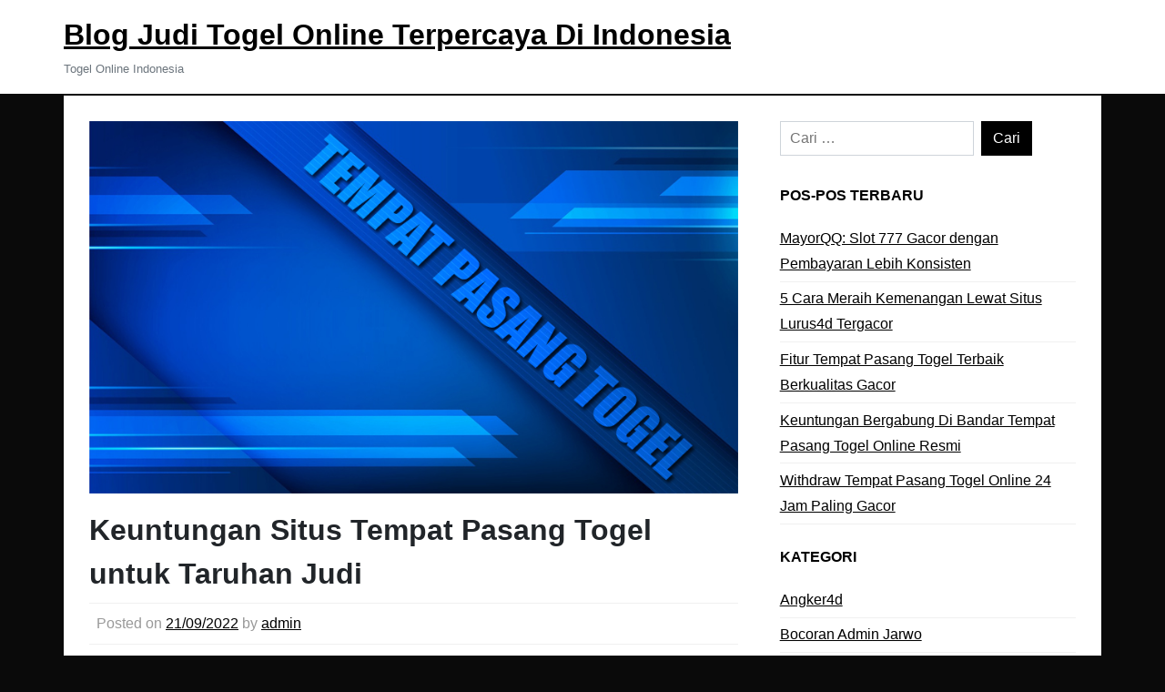

--- FILE ---
content_type: text/html; charset=UTF-8
request_url: https://tokoblog.net/keuntungan-situs-tempat-pasang-togel-untuk-taruhan-judi/
body_size: 12059
content:
<!DOCTYPE html>
<html lang="id">
<head>
	<meta charset="UTF-8">
	<meta name="viewport" content="width=device-width, initial-scale=1">
	<link rel="profile" href="https://gmpg.org/xfn/11">
	<meta name='robots' content='index, follow, max-image-preview:large, max-snippet:-1, max-video-preview:-1' />
	<style>img:is([sizes="auto" i], [sizes^="auto," i]) { contain-intrinsic-size: 3000px 1500px }</style>
	
	<!-- This site is optimized with the Yoast SEO plugin v26.3 - https://yoast.com/wordpress/plugins/seo/ -->
	<title>Keuntungan Situs Tempat Pasang Togel untuk Taruhan Judi</title>
	<meta name="description" content="Dalam situs tempat pasang togel online, Anda akan menemukan banyak sekali informasi terupdate yang bisa menunjang permainan" />
	<link rel="canonical" href="https://tokoblog.net/keuntungan-situs-tempat-pasang-togel-untuk-taruhan-judi/" />
	<meta property="og:locale" content="id_ID" />
	<meta property="og:type" content="article" />
	<meta property="og:title" content="Keuntungan Situs Tempat Pasang Togel untuk Taruhan Judi" />
	<meta property="og:description" content="Dalam situs tempat pasang togel online, Anda akan menemukan banyak sekali informasi terupdate yang bisa menunjang permainan" />
	<meta property="og:url" content="https://tokoblog.net/keuntungan-situs-tempat-pasang-togel-untuk-taruhan-judi/" />
	<meta property="og:site_name" content="Blog Judi Togel Online Terpercaya Di Indonesia" />
	<meta property="article:published_time" content="2022-09-21T06:56:40+00:00" />
	<meta property="article:modified_time" content="2022-09-21T06:56:41+00:00" />
	<meta property="og:image" content="https://tokoblog.net/wp-content/uploads/2022/09/tempat-pasang-togel-26.jpg" />
	<meta property="og:image:width" content="845" />
	<meta property="og:image:height" content="485" />
	<meta property="og:image:type" content="image/jpeg" />
	<meta name="author" content="admin" />
	<meta name="twitter:card" content="summary_large_image" />
	<meta name="twitter:label1" content="Ditulis oleh" />
	<meta name="twitter:data1" content="admin" />
	<meta name="twitter:label2" content="Estimasi waktu membaca" />
	<meta name="twitter:data2" content="3 menit" />
	<script type="application/ld+json" class="yoast-schema-graph">{"@context":"https://schema.org","@graph":[{"@type":"Article","@id":"https://tokoblog.net/keuntungan-situs-tempat-pasang-togel-untuk-taruhan-judi/#article","isPartOf":{"@id":"https://tokoblog.net/keuntungan-situs-tempat-pasang-togel-untuk-taruhan-judi/"},"author":{"name":"admin","@id":"https://tokoblog.net/#/schema/person/f0353d682935ee90c5c648900f9ba261"},"headline":"Keuntungan Situs Tempat Pasang Togel untuk Taruhan Judi","datePublished":"2022-09-21T06:56:40+00:00","dateModified":"2022-09-21T06:56:41+00:00","mainEntityOfPage":{"@id":"https://tokoblog.net/keuntungan-situs-tempat-pasang-togel-untuk-taruhan-judi/"},"wordCount":520,"publisher":{"@id":"https://tokoblog.net/#/schema/person/f0353d682935ee90c5c648900f9ba261"},"image":{"@id":"https://tokoblog.net/keuntungan-situs-tempat-pasang-togel-untuk-taruhan-judi/#primaryimage"},"thumbnailUrl":"https://tokoblog.net/wp-content/uploads/2022/09/tempat-pasang-togel-26.jpg","keywords":["bandar judi online","bandar togel online","indohasilkeluaran","judi","judi online","kiostoto","pasang togel","pasang togel online","tempat pasang togel","tempat pasang togel online","togel","togel online","togel terbaik","tokoblog"],"articleSection":["Judi Online","Togel Online"],"inLanguage":"id"},{"@type":"WebPage","@id":"https://tokoblog.net/keuntungan-situs-tempat-pasang-togel-untuk-taruhan-judi/","url":"https://tokoblog.net/keuntungan-situs-tempat-pasang-togel-untuk-taruhan-judi/","name":"Keuntungan Situs Tempat Pasang Togel untuk Taruhan Judi","isPartOf":{"@id":"https://tokoblog.net/#website"},"primaryImageOfPage":{"@id":"https://tokoblog.net/keuntungan-situs-tempat-pasang-togel-untuk-taruhan-judi/#primaryimage"},"image":{"@id":"https://tokoblog.net/keuntungan-situs-tempat-pasang-togel-untuk-taruhan-judi/#primaryimage"},"thumbnailUrl":"https://tokoblog.net/wp-content/uploads/2022/09/tempat-pasang-togel-26.jpg","datePublished":"2022-09-21T06:56:40+00:00","dateModified":"2022-09-21T06:56:41+00:00","description":"Dalam situs tempat pasang togel online, Anda akan menemukan banyak sekali informasi terupdate yang bisa menunjang permainan","breadcrumb":{"@id":"https://tokoblog.net/keuntungan-situs-tempat-pasang-togel-untuk-taruhan-judi/#breadcrumb"},"inLanguage":"id","potentialAction":[{"@type":"ReadAction","target":["https://tokoblog.net/keuntungan-situs-tempat-pasang-togel-untuk-taruhan-judi/"]}]},{"@type":"ImageObject","inLanguage":"id","@id":"https://tokoblog.net/keuntungan-situs-tempat-pasang-togel-untuk-taruhan-judi/#primaryimage","url":"https://tokoblog.net/wp-content/uploads/2022/09/tempat-pasang-togel-26.jpg","contentUrl":"https://tokoblog.net/wp-content/uploads/2022/09/tempat-pasang-togel-26.jpg","width":845,"height":485,"caption":"tempat pasang togel"},{"@type":"BreadcrumbList","@id":"https://tokoblog.net/keuntungan-situs-tempat-pasang-togel-untuk-taruhan-judi/#breadcrumb","itemListElement":[{"@type":"ListItem","position":1,"name":"Home","item":"https://tokoblog.net/"},{"@type":"ListItem","position":2,"name":"Keuntungan Situs Tempat Pasang Togel untuk Taruhan Judi"}]},{"@type":"WebSite","@id":"https://tokoblog.net/#website","url":"https://tokoblog.net/","name":"Blog Judi Togel Online Terpercaya Di Indonesia","description":"Togel Online Indonesia","publisher":{"@id":"https://tokoblog.net/#/schema/person/f0353d682935ee90c5c648900f9ba261"},"potentialAction":[{"@type":"SearchAction","target":{"@type":"EntryPoint","urlTemplate":"https://tokoblog.net/?s={search_term_string}"},"query-input":{"@type":"PropertyValueSpecification","valueRequired":true,"valueName":"search_term_string"}}],"inLanguage":"id"},{"@type":["Person","Organization"],"@id":"https://tokoblog.net/#/schema/person/f0353d682935ee90c5c648900f9ba261","name":"admin","image":{"@type":"ImageObject","inLanguage":"id","@id":"https://tokoblog.net/#/schema/person/image/","url":"https://secure.gravatar.com/avatar/15a5b2ba6d50a74056b86b9cd16bd31ccc66f2b426b3a618e0ae2b9861415fa5?s=96&d=mm&r=g","contentUrl":"https://secure.gravatar.com/avatar/15a5b2ba6d50a74056b86b9cd16bd31ccc66f2b426b3a618e0ae2b9861415fa5?s=96&d=mm&r=g","caption":"admin"},"logo":{"@id":"https://tokoblog.net/#/schema/person/image/"},"sameAs":["https://tokoblog.net"],"url":"https://tokoblog.net/author/admin/"}]}</script>
	<!-- / Yoast SEO plugin. -->


<link rel="alternate" type="application/rss+xml" title="Blog Judi Togel Online Terpercaya Di Indonesia &raquo; Feed" href="https://tokoblog.net/feed/" />
<link rel="alternate" type="application/rss+xml" title="Blog Judi Togel Online Terpercaya Di Indonesia &raquo; Umpan Komentar" href="https://tokoblog.net/comments/feed/" />
<link rel="alternate" type="application/rss+xml" title="Blog Judi Togel Online Terpercaya Di Indonesia &raquo; Keuntungan Situs Tempat Pasang Togel untuk Taruhan Judi Umpan Komentar" href="https://tokoblog.net/keuntungan-situs-tempat-pasang-togel-untuk-taruhan-judi/feed/" />
<script>
window._wpemojiSettings = {"baseUrl":"https:\/\/s.w.org\/images\/core\/emoji\/16.0.1\/72x72\/","ext":".png","svgUrl":"https:\/\/s.w.org\/images\/core\/emoji\/16.0.1\/svg\/","svgExt":".svg","source":{"concatemoji":"https:\/\/tokoblog.net\/wp-includes\/js\/wp-emoji-release.min.js?ver=6.8.3"}};
/*! This file is auto-generated */
!function(s,n){var o,i,e;function c(e){try{var t={supportTests:e,timestamp:(new Date).valueOf()};sessionStorage.setItem(o,JSON.stringify(t))}catch(e){}}function p(e,t,n){e.clearRect(0,0,e.canvas.width,e.canvas.height),e.fillText(t,0,0);var t=new Uint32Array(e.getImageData(0,0,e.canvas.width,e.canvas.height).data),a=(e.clearRect(0,0,e.canvas.width,e.canvas.height),e.fillText(n,0,0),new Uint32Array(e.getImageData(0,0,e.canvas.width,e.canvas.height).data));return t.every(function(e,t){return e===a[t]})}function u(e,t){e.clearRect(0,0,e.canvas.width,e.canvas.height),e.fillText(t,0,0);for(var n=e.getImageData(16,16,1,1),a=0;a<n.data.length;a++)if(0!==n.data[a])return!1;return!0}function f(e,t,n,a){switch(t){case"flag":return n(e,"\ud83c\udff3\ufe0f\u200d\u26a7\ufe0f","\ud83c\udff3\ufe0f\u200b\u26a7\ufe0f")?!1:!n(e,"\ud83c\udde8\ud83c\uddf6","\ud83c\udde8\u200b\ud83c\uddf6")&&!n(e,"\ud83c\udff4\udb40\udc67\udb40\udc62\udb40\udc65\udb40\udc6e\udb40\udc67\udb40\udc7f","\ud83c\udff4\u200b\udb40\udc67\u200b\udb40\udc62\u200b\udb40\udc65\u200b\udb40\udc6e\u200b\udb40\udc67\u200b\udb40\udc7f");case"emoji":return!a(e,"\ud83e\udedf")}return!1}function g(e,t,n,a){var r="undefined"!=typeof WorkerGlobalScope&&self instanceof WorkerGlobalScope?new OffscreenCanvas(300,150):s.createElement("canvas"),o=r.getContext("2d",{willReadFrequently:!0}),i=(o.textBaseline="top",o.font="600 32px Arial",{});return e.forEach(function(e){i[e]=t(o,e,n,a)}),i}function t(e){var t=s.createElement("script");t.src=e,t.defer=!0,s.head.appendChild(t)}"undefined"!=typeof Promise&&(o="wpEmojiSettingsSupports",i=["flag","emoji"],n.supports={everything:!0,everythingExceptFlag:!0},e=new Promise(function(e){s.addEventListener("DOMContentLoaded",e,{once:!0})}),new Promise(function(t){var n=function(){try{var e=JSON.parse(sessionStorage.getItem(o));if("object"==typeof e&&"number"==typeof e.timestamp&&(new Date).valueOf()<e.timestamp+604800&&"object"==typeof e.supportTests)return e.supportTests}catch(e){}return null}();if(!n){if("undefined"!=typeof Worker&&"undefined"!=typeof OffscreenCanvas&&"undefined"!=typeof URL&&URL.createObjectURL&&"undefined"!=typeof Blob)try{var e="postMessage("+g.toString()+"("+[JSON.stringify(i),f.toString(),p.toString(),u.toString()].join(",")+"));",a=new Blob([e],{type:"text/javascript"}),r=new Worker(URL.createObjectURL(a),{name:"wpTestEmojiSupports"});return void(r.onmessage=function(e){c(n=e.data),r.terminate(),t(n)})}catch(e){}c(n=g(i,f,p,u))}t(n)}).then(function(e){for(var t in e)n.supports[t]=e[t],n.supports.everything=n.supports.everything&&n.supports[t],"flag"!==t&&(n.supports.everythingExceptFlag=n.supports.everythingExceptFlag&&n.supports[t]);n.supports.everythingExceptFlag=n.supports.everythingExceptFlag&&!n.supports.flag,n.DOMReady=!1,n.readyCallback=function(){n.DOMReady=!0}}).then(function(){return e}).then(function(){var e;n.supports.everything||(n.readyCallback(),(e=n.source||{}).concatemoji?t(e.concatemoji):e.wpemoji&&e.twemoji&&(t(e.twemoji),t(e.wpemoji)))}))}((window,document),window._wpemojiSettings);
</script>
<style id='wp-emoji-styles-inline-css'>

	img.wp-smiley, img.emoji {
		display: inline !important;
		border: none !important;
		box-shadow: none !important;
		height: 1em !important;
		width: 1em !important;
		margin: 0 0.07em !important;
		vertical-align: -0.1em !important;
		background: none !important;
		padding: 0 !important;
	}
</style>
<link rel='stylesheet' id='wp-block-library-css' href='https://tokoblog.net/wp-includes/css/dist/block-library/style.min.css?ver=6.8.3' media='all' />
<style id='classic-theme-styles-inline-css'>
/*! This file is auto-generated */
.wp-block-button__link{color:#fff;background-color:#32373c;border-radius:9999px;box-shadow:none;text-decoration:none;padding:calc(.667em + 2px) calc(1.333em + 2px);font-size:1.125em}.wp-block-file__button{background:#32373c;color:#fff;text-decoration:none}
</style>
<style id='global-styles-inline-css'>
:root{--wp--preset--aspect-ratio--square: 1;--wp--preset--aspect-ratio--4-3: 4/3;--wp--preset--aspect-ratio--3-4: 3/4;--wp--preset--aspect-ratio--3-2: 3/2;--wp--preset--aspect-ratio--2-3: 2/3;--wp--preset--aspect-ratio--16-9: 16/9;--wp--preset--aspect-ratio--9-16: 9/16;--wp--preset--color--black: #000000;--wp--preset--color--cyan-bluish-gray: #abb8c3;--wp--preset--color--white: #ffffff;--wp--preset--color--pale-pink: #f78da7;--wp--preset--color--vivid-red: #cf2e2e;--wp--preset--color--luminous-vivid-orange: #ff6900;--wp--preset--color--luminous-vivid-amber: #fcb900;--wp--preset--color--light-green-cyan: #7bdcb5;--wp--preset--color--vivid-green-cyan: #00d084;--wp--preset--color--pale-cyan-blue: #8ed1fc;--wp--preset--color--vivid-cyan-blue: #0693e3;--wp--preset--color--vivid-purple: #9b51e0;--wp--preset--gradient--vivid-cyan-blue-to-vivid-purple: linear-gradient(135deg,rgba(6,147,227,1) 0%,rgb(155,81,224) 100%);--wp--preset--gradient--light-green-cyan-to-vivid-green-cyan: linear-gradient(135deg,rgb(122,220,180) 0%,rgb(0,208,130) 100%);--wp--preset--gradient--luminous-vivid-amber-to-luminous-vivid-orange: linear-gradient(135deg,rgba(252,185,0,1) 0%,rgba(255,105,0,1) 100%);--wp--preset--gradient--luminous-vivid-orange-to-vivid-red: linear-gradient(135deg,rgba(255,105,0,1) 0%,rgb(207,46,46) 100%);--wp--preset--gradient--very-light-gray-to-cyan-bluish-gray: linear-gradient(135deg,rgb(238,238,238) 0%,rgb(169,184,195) 100%);--wp--preset--gradient--cool-to-warm-spectrum: linear-gradient(135deg,rgb(74,234,220) 0%,rgb(151,120,209) 20%,rgb(207,42,186) 40%,rgb(238,44,130) 60%,rgb(251,105,98) 80%,rgb(254,248,76) 100%);--wp--preset--gradient--blush-light-purple: linear-gradient(135deg,rgb(255,206,236) 0%,rgb(152,150,240) 100%);--wp--preset--gradient--blush-bordeaux: linear-gradient(135deg,rgb(254,205,165) 0%,rgb(254,45,45) 50%,rgb(107,0,62) 100%);--wp--preset--gradient--luminous-dusk: linear-gradient(135deg,rgb(255,203,112) 0%,rgb(199,81,192) 50%,rgb(65,88,208) 100%);--wp--preset--gradient--pale-ocean: linear-gradient(135deg,rgb(255,245,203) 0%,rgb(182,227,212) 50%,rgb(51,167,181) 100%);--wp--preset--gradient--electric-grass: linear-gradient(135deg,rgb(202,248,128) 0%,rgb(113,206,126) 100%);--wp--preset--gradient--midnight: linear-gradient(135deg,rgb(2,3,129) 0%,rgb(40,116,252) 100%);--wp--preset--font-size--small: 13px;--wp--preset--font-size--medium: 20px;--wp--preset--font-size--large: 36px;--wp--preset--font-size--x-large: 42px;--wp--preset--spacing--20: 0.44rem;--wp--preset--spacing--30: 0.67rem;--wp--preset--spacing--40: 1rem;--wp--preset--spacing--50: 1.5rem;--wp--preset--spacing--60: 2.25rem;--wp--preset--spacing--70: 3.38rem;--wp--preset--spacing--80: 5.06rem;--wp--preset--shadow--natural: 6px 6px 9px rgba(0, 0, 0, 0.2);--wp--preset--shadow--deep: 12px 12px 50px rgba(0, 0, 0, 0.4);--wp--preset--shadow--sharp: 6px 6px 0px rgba(0, 0, 0, 0.2);--wp--preset--shadow--outlined: 6px 6px 0px -3px rgba(255, 255, 255, 1), 6px 6px rgba(0, 0, 0, 1);--wp--preset--shadow--crisp: 6px 6px 0px rgba(0, 0, 0, 1);}:where(.is-layout-flex){gap: 0.5em;}:where(.is-layout-grid){gap: 0.5em;}body .is-layout-flex{display: flex;}.is-layout-flex{flex-wrap: wrap;align-items: center;}.is-layout-flex > :is(*, div){margin: 0;}body .is-layout-grid{display: grid;}.is-layout-grid > :is(*, div){margin: 0;}:where(.wp-block-columns.is-layout-flex){gap: 2em;}:where(.wp-block-columns.is-layout-grid){gap: 2em;}:where(.wp-block-post-template.is-layout-flex){gap: 1.25em;}:where(.wp-block-post-template.is-layout-grid){gap: 1.25em;}.has-black-color{color: var(--wp--preset--color--black) !important;}.has-cyan-bluish-gray-color{color: var(--wp--preset--color--cyan-bluish-gray) !important;}.has-white-color{color: var(--wp--preset--color--white) !important;}.has-pale-pink-color{color: var(--wp--preset--color--pale-pink) !important;}.has-vivid-red-color{color: var(--wp--preset--color--vivid-red) !important;}.has-luminous-vivid-orange-color{color: var(--wp--preset--color--luminous-vivid-orange) !important;}.has-luminous-vivid-amber-color{color: var(--wp--preset--color--luminous-vivid-amber) !important;}.has-light-green-cyan-color{color: var(--wp--preset--color--light-green-cyan) !important;}.has-vivid-green-cyan-color{color: var(--wp--preset--color--vivid-green-cyan) !important;}.has-pale-cyan-blue-color{color: var(--wp--preset--color--pale-cyan-blue) !important;}.has-vivid-cyan-blue-color{color: var(--wp--preset--color--vivid-cyan-blue) !important;}.has-vivid-purple-color{color: var(--wp--preset--color--vivid-purple) !important;}.has-black-background-color{background-color: var(--wp--preset--color--black) !important;}.has-cyan-bluish-gray-background-color{background-color: var(--wp--preset--color--cyan-bluish-gray) !important;}.has-white-background-color{background-color: var(--wp--preset--color--white) !important;}.has-pale-pink-background-color{background-color: var(--wp--preset--color--pale-pink) !important;}.has-vivid-red-background-color{background-color: var(--wp--preset--color--vivid-red) !important;}.has-luminous-vivid-orange-background-color{background-color: var(--wp--preset--color--luminous-vivid-orange) !important;}.has-luminous-vivid-amber-background-color{background-color: var(--wp--preset--color--luminous-vivid-amber) !important;}.has-light-green-cyan-background-color{background-color: var(--wp--preset--color--light-green-cyan) !important;}.has-vivid-green-cyan-background-color{background-color: var(--wp--preset--color--vivid-green-cyan) !important;}.has-pale-cyan-blue-background-color{background-color: var(--wp--preset--color--pale-cyan-blue) !important;}.has-vivid-cyan-blue-background-color{background-color: var(--wp--preset--color--vivid-cyan-blue) !important;}.has-vivid-purple-background-color{background-color: var(--wp--preset--color--vivid-purple) !important;}.has-black-border-color{border-color: var(--wp--preset--color--black) !important;}.has-cyan-bluish-gray-border-color{border-color: var(--wp--preset--color--cyan-bluish-gray) !important;}.has-white-border-color{border-color: var(--wp--preset--color--white) !important;}.has-pale-pink-border-color{border-color: var(--wp--preset--color--pale-pink) !important;}.has-vivid-red-border-color{border-color: var(--wp--preset--color--vivid-red) !important;}.has-luminous-vivid-orange-border-color{border-color: var(--wp--preset--color--luminous-vivid-orange) !important;}.has-luminous-vivid-amber-border-color{border-color: var(--wp--preset--color--luminous-vivid-amber) !important;}.has-light-green-cyan-border-color{border-color: var(--wp--preset--color--light-green-cyan) !important;}.has-vivid-green-cyan-border-color{border-color: var(--wp--preset--color--vivid-green-cyan) !important;}.has-pale-cyan-blue-border-color{border-color: var(--wp--preset--color--pale-cyan-blue) !important;}.has-vivid-cyan-blue-border-color{border-color: var(--wp--preset--color--vivid-cyan-blue) !important;}.has-vivid-purple-border-color{border-color: var(--wp--preset--color--vivid-purple) !important;}.has-vivid-cyan-blue-to-vivid-purple-gradient-background{background: var(--wp--preset--gradient--vivid-cyan-blue-to-vivid-purple) !important;}.has-light-green-cyan-to-vivid-green-cyan-gradient-background{background: var(--wp--preset--gradient--light-green-cyan-to-vivid-green-cyan) !important;}.has-luminous-vivid-amber-to-luminous-vivid-orange-gradient-background{background: var(--wp--preset--gradient--luminous-vivid-amber-to-luminous-vivid-orange) !important;}.has-luminous-vivid-orange-to-vivid-red-gradient-background{background: var(--wp--preset--gradient--luminous-vivid-orange-to-vivid-red) !important;}.has-very-light-gray-to-cyan-bluish-gray-gradient-background{background: var(--wp--preset--gradient--very-light-gray-to-cyan-bluish-gray) !important;}.has-cool-to-warm-spectrum-gradient-background{background: var(--wp--preset--gradient--cool-to-warm-spectrum) !important;}.has-blush-light-purple-gradient-background{background: var(--wp--preset--gradient--blush-light-purple) !important;}.has-blush-bordeaux-gradient-background{background: var(--wp--preset--gradient--blush-bordeaux) !important;}.has-luminous-dusk-gradient-background{background: var(--wp--preset--gradient--luminous-dusk) !important;}.has-pale-ocean-gradient-background{background: var(--wp--preset--gradient--pale-ocean) !important;}.has-electric-grass-gradient-background{background: var(--wp--preset--gradient--electric-grass) !important;}.has-midnight-gradient-background{background: var(--wp--preset--gradient--midnight) !important;}.has-small-font-size{font-size: var(--wp--preset--font-size--small) !important;}.has-medium-font-size{font-size: var(--wp--preset--font-size--medium) !important;}.has-large-font-size{font-size: var(--wp--preset--font-size--large) !important;}.has-x-large-font-size{font-size: var(--wp--preset--font-size--x-large) !important;}
:where(.wp-block-post-template.is-layout-flex){gap: 1.25em;}:where(.wp-block-post-template.is-layout-grid){gap: 1.25em;}
:where(.wp-block-columns.is-layout-flex){gap: 2em;}:where(.wp-block-columns.is-layout-grid){gap: 2em;}
:root :where(.wp-block-pullquote){font-size: 1.5em;line-height: 1.6;}
</style>
<link rel='stylesheet' id='underscores-css' href='https://tokoblog.net/wp-content/themes/brisko/css/underscores.css?ver=1.3.1' media='all' />
<link rel='stylesheet' id='bootstrap-css' href='https://tokoblog.net/wp-content/themes/brisko/css/bootstrap.css?ver=1.3.1' media='all' />
<link rel='stylesheet' id='brisko-css' href='https://tokoblog.net/wp-content/themes/brisko/css/brisko.css?ver=1.3.1' media='all' />
<link rel='stylesheet' id='brisko-theme-css' href='https://tokoblog.net/wp-content/themes/brisko/style.css?ver=1.3.1' media='all' />
<link rel='stylesheet' id='custom-styles-css' href='https://tokoblog.net/wp-content/themes/brisko/css/custom-styles.css?ver=1.3.1' media='all' />
<style id='custom-styles-inline-css'>
body a{color: #000000;}body a:hover{color: #000000;}a:focus, a:hover {color: #000000;}nav.main-navigation a:hover {color: #000000;background-color: #F8F9FA;}.brisko-navigation {background-color: #fff;}.brisko-navigation {padding: 10px;}.brisko-navigation {margin-bottom: 2px;}button, input[type="button"], input[type="reset"], input[type="submit"] {display: inline-block;color: #fff;background-color: #000000; border-color: #000000;}
</style>
<link rel="https://api.w.org/" href="https://tokoblog.net/wp-json/" /><link rel="alternate" title="JSON" type="application/json" href="https://tokoblog.net/wp-json/wp/v2/posts/235" /><link rel="EditURI" type="application/rsd+xml" title="RSD" href="https://tokoblog.net/xmlrpc.php?rsd" />
<meta name="generator" content="WordPress 6.8.3" />
<link rel='shortlink' href='https://tokoblog.net/?p=235' />
<link rel="alternate" title="oEmbed (JSON)" type="application/json+oembed" href="https://tokoblog.net/wp-json/oembed/1.0/embed?url=https%3A%2F%2Ftokoblog.net%2Fkeuntungan-situs-tempat-pasang-togel-untuk-taruhan-judi%2F" />
<link rel="alternate" title="oEmbed (XML)" type="text/xml+oembed" href="https://tokoblog.net/wp-json/oembed/1.0/embed?url=https%3A%2F%2Ftokoblog.net%2Fkeuntungan-situs-tempat-pasang-togel-untuk-taruhan-judi%2F&#038;format=xml" />
<link rel="pingback" href="https://tokoblog.net/xmlrpc.php"><style id="custom-background-css">
body.custom-background { background-color: #0a0a0a; }
</style>
	<link rel="icon" href="https://tokoblog.net/wp-content/uploads/2021/06/cropped-tokoblog-1-32x32.jpg" sizes="32x32" />
<link rel="icon" href="https://tokoblog.net/wp-content/uploads/2021/06/cropped-tokoblog-1-192x192.jpg" sizes="192x192" />
<link rel="apple-touch-icon" href="https://tokoblog.net/wp-content/uploads/2021/06/cropped-tokoblog-1-180x180.jpg" />
<meta name="msapplication-TileImage" content="https://tokoblog.net/wp-content/uploads/2021/06/cropped-tokoblog-1-270x270.jpg" />
</head>
<body data-rsssl=1 class="wp-singular post-template-default single single-post postid-235 single-format-standard custom-background wp-theme-brisko brisko-font brisko-font-style">
<div id="page" class="site">
	<a class="skip-link screen-reader-text" href="#primary">
		Skip to content	</a>
	<header id="masthead" class="site-header">
	<div class="align-items-center brisko-navigation">
	<div class="container d-flex flex-column flex-md-row align-items-center">
		<div class="mr-md-auto d-flex flex-column flex-md-row align-items-center">
						<div class="site-title">
					<a class="site-name" href="https://tokoblog.net/" rel="home">
						Blog Judi Togel Online Terpercaya Di Indonesia					</a>
											<small class="site-description text-muted align-items-center">
							Togel Online Indonesia						</small>
								</div>
		</div>
			<nav id="site-navigation" class="my-2 my-md-0 mr-md-3 main-navigation ">
				<button class="menu-toggle" aria-controls="primary-menu" aria-expanded="false">Menu</button>
				<div class="menu"></div>
			</nav>
	</div>
</div>
	</header><!-- #masthead -->
<main id="primary" class="site-main container bg-white">
	<div class="row">
		<div class="col-md-8 primary-content">
<div class="post-article">
			<div class="post-thumbnail container">
			<img width="845" height="485" src="https://tokoblog.net/wp-content/uploads/2022/09/tempat-pasang-togel-26.jpg" class="attachment-post-thumbnail size-post-thumbnail wp-post-image" alt="tempat pasang togel" decoding="async" fetchpriority="high" srcset="https://tokoblog.net/wp-content/uploads/2022/09/tempat-pasang-togel-26.jpg 845w, https://tokoblog.net/wp-content/uploads/2022/09/tempat-pasang-togel-26-300x172.jpg 300w, https://tokoblog.net/wp-content/uploads/2022/09/tempat-pasang-togel-26-768x441.jpg 768w" sizes="(max-width: 845px) 100vw, 845px" />		</div><!-- .post-thumbnail -->
		<article id="post-235" class="post-235 post type-post status-publish format-standard has-post-thumbnail hentry category-judi-online category-togel-online tag-bandar-judi-online tag-bandar-togel-online tag-indohasilkeluaran tag-judi tag-judi-online tag-kiostoto tag-pasang-togel tag-pasang-togel-online tag-tempat-pasang-togel tag-tempat-pasang-togel-online tag-togel tag-togel-online tag-togel-terbaik tag-tokoblog">
	<header class="entry-header">
		<h2 class="post-title">Keuntungan Situs Tempat Pasang Togel untuk Taruhan Judi</h1>					<div class="entry-meta ">
			<span class="posted-on">Posted on <a href="https://tokoblog.net/keuntungan-situs-tempat-pasang-togel-untuk-taruhan-judi/" rel="bookmark"><time class="entry-date published" datetime="2022-09-21T13:56:40+07:00">21/09/2022</time><time class="updated" datetime="2022-09-21T13:56:41+07:00">21/09/2022</time></a></span>			<span class="byline"> by <span class="author vcard"><a class="url fn n" href="https://tokoblog.net/author/admin/">admin</a></span></span>			</div><!-- .entry-meta -->
			</header><!-- .entry-header -->
	<div class="entry-content">
		
<p><strong>Tempat Pasang Togel &#8211; </strong>Saat memutuskan untuk bermain taruhan, Anda pasti sudah menentukan sebuah situs untuk tempat bermainnya. Begitu pula saat ingin bermain judi pasang togel, Anda harus mencari situs tempat pasang togel yang tepat dan nyaman untuk bermain.</p>



<p>Situs <strong><a href="https://www.kiostöto.com">tempat pasang togel</a> </strong>online menjadi salah satu situs yang banyak dicari tahun 2022 ini. Pasalnya, situs ini sangat mudah dimasuki, lalu Anda bisa mendaftar akun judi hanya dalam hitungan menit saja.</p>



<p>Selain itu, masih ada banyak keuntungan situs <strong>tempat pasang togel </strong>lainnya, yaitu:</p>



<h2 class="wp-block-heading">Sistem Keamanan Kuat</h2>



<p>Situs yang digunakan untuk pasang togel sudah terbukti memiliki sistem keamanan yang kuat. Sekelas hacker profesional pun tidak bisa meretasnya, sehingga semua data yang Anda miliki dapat terjaga dengan aman.</p>



<p>Selain itu, teknologi yang digunakan dalam situs <strong>tempat pasang togel </strong>sudah pasti aman dan tidak perlu khawatir. Dalam hal ini, Anda tidak perlu takut data pribadi&nbsp; diambil oleh pihak tidak bertanggung jawab. Sebab, sistem keamanan dari situs tempat pasang togel sudah terbukti kuat.</p>



<h2 class="wp-block-heading">Bermain Togel Kapan dan Dimana Saja</h2>



<p>Sumber : <a href="https://tokoblog.net/"><strong>Pasang Togel Online</strong></a></p>



<p>Keuntungan situs <strong>tempat pasang togel</strong> berikutnya memungkinkan Anda untuk dapat bermain taruhan kapan dan dimana saja. Anda tidak perlu datang ke kasino atau tempat taruhan lain secara offline. Cukup pastikan koneksi internet lancar, lalu mulai bermain taruhan di HP masing-masing.</p>



<p>Setelah itu, mulailah untuk bertaruh dan menebak angka yang akan muncul di Live Draw. Tentunya, menebak angka togel bukan sekedar menebak saja, melainkan ditebak dengan suatu strategi rumus judi togel terbaik.</p>



<p>Kalau Anda bisa memecahkan angka yang acak menjadi suatu angka yang tepat, kesempatan untuk menang taruhan pun akan semakin besar. Anda tidak ingin mengabaikan kesempatan itu, bukan?</p>



<p>Bermain togel kapan dan dimana saja bisa membuat Anda memasang taruhan saat pagi, siang, sore dan malam hari, ya. Namun, kebanyakan orang senang bermain saat malam hari karena persaingan yang seru serta hadiah yang sangat besar.</p>



<h2 class="wp-block-heading">Ada Banyak Informasi Terupdate</h2>



<p>Dalam situs <strong>tempat pasang togel </strong>online, Anda akan menemukan banyak sekali informasi terupdate yang bisa menunjang permainan. Informasi-informasi yang ada akan membantu Anda untuk membuat strategi yang jitu, demi mendapatkan keamanan.</p>



<p>Manfaatkan setiap informasi terupdate dengan kebutuhan masing-masing. Pasalnya, setiap pemain togel pasti memiliki kebutuhan tersendiri ketika akan memutuskan untuk bermain.</p>



<p>Anda juga harus memiliki tujuan supaya proses memenangkan pertandingan togel pun akan lebih mudah. Melalui banyaknya informasi yang terupdate, Anda bisa melakukan taruhan dengan hati-hati dan penuh pertimbangan. Jadi, akan memudahkan Anda untuk menang saat kesempatan itu telah datang.</p>



<h2 class="wp-block-heading">Tersedia Bonus Unlimited Setiap Hari</h2>



<p>Keuntungan terakhir yang bisa Anda dapatkan dalam situs <strong>tempat pasang togel </strong>adalah bonus unlimited setiap hari. Situs taruhan terpercaya memang menyediakan hal ini, sehingga para pemain menjadi lebih aktif dan betah berada dalam situs.</p>



<p>Beberapa bonus populer yang ada di situs terpercaya ini, yaitu bonus new deposit, bonus deposit biasa, bonus pulsa, referral, dan masih banyak lagi. Itulah informasi seputar keuntungan situs <strong>tempat pasang togel </strong>yang bisa Anda ketahui dengan jelas. Adanya beberapa keuntungan itu akan membuat pemain semakin betah berada dalam situs. Nah, jika Anda ingin masuk ke situs terpercaya dan resmi, maka bisa langsung masuk ke <a href="https://www.kiostöto.com"><strong>Kiostoto</strong></a>, lalu mulai buat akun disana untuk segera bermain taruhan pasang togel.</p>
	</div><!-- .entry-content -->
	<footer class="entry-footer ">
		<div class="cat-links entry-meta ">Posted in <a href="https://tokoblog.net/category/judi-online/" rel="category tag">Judi Online</a>  <a href="https://tokoblog.net/category/togel-online/" rel="category tag">Togel Online</a></div><br/><span class="tags-links this-display-show">Tags: <a href="https://tokoblog.net/tag/bandar-judi-online/" rel="tag">bandar judi online</a> <a href="https://tokoblog.net/tag/bandar-togel-online/" rel="tag">bandar togel online</a> <a href="https://tokoblog.net/tag/indohasilkeluaran/" rel="tag">indohasilkeluaran</a> <a href="https://tokoblog.net/tag/judi/" rel="tag">judi</a> <a href="https://tokoblog.net/tag/judi-online/" rel="tag">judi online</a> <a href="https://tokoblog.net/tag/kiostoto/" rel="tag">kiostoto</a> <a href="https://tokoblog.net/tag/pasang-togel/" rel="tag">pasang togel</a> <a href="https://tokoblog.net/tag/pasang-togel-online/" rel="tag">pasang togel online</a> <a href="https://tokoblog.net/tag/tempat-pasang-togel/" rel="tag">tempat pasang togel</a> <a href="https://tokoblog.net/tag/tempat-pasang-togel-online/" rel="tag">tempat pasang togel online</a> <a href="https://tokoblog.net/tag/togel/" rel="tag">togel</a> <a href="https://tokoblog.net/tag/togel-online/" rel="tag">togel online</a> <a href="https://tokoblog.net/tag/togel-terbaik/" rel="tag">togel terbaik</a> <a href="https://tokoblog.net/tag/tokoblog/" rel="tag">tokoblog</a> </span>	</footer><!-- .entry-footer -->
</article><!-- #post-235 -->
</div><!-- post-article -->

	<nav class="navigation post-navigation" aria-label="Pos">
		<h2 class="screen-reader-text">Navigasi pos</h2>
		<div class="nav-links"><div class="nav-previous"><a href="https://tokoblog.net/jenis-bonus-dalam-agen-judi-slot-mudah-menang-terpercaya/" rel="prev"><span class="nav-subtitle">Previous:</span> <h5 class="nav-title">Jenis Bonus Dalam Agen Judi Slot Mudah Menang Terpercaya</h5></a></div><div class="nav-next"><a href="https://tokoblog.net/keuntungan-bermain-live-draw-hongkong-pada-situs-resmi/" rel="next"><span class="nav-subtitle">Next:</span> <h5 class="nav-title">Keuntungan Bermain Live Draw Hongkong Pada Situs Resmi</h5></a></div></div>
	</nav>		</div><!-- col 8 -->
				<div class="col-md-4">
	<div class="sidebar mb-4  avs-sidebar pad-left-1m">
				<aside id="secondary" class="widget-area">
		<section id="search-2" class="widget widget_search"><form role="search" method="get" class="search-form" action="https://tokoblog.net/">
				<label>
					<span class="screen-reader-text">Cari untuk:</span>
					<input type="search" class="search-field" placeholder="Cari &hellip;" value="" name="s" />
				</label>
				<input type="submit" class="search-submit" value="Cari" />
			</form></section>
		<section id="recent-posts-2" class="widget widget_recent_entries">
		<h2 class="widget-title">Pos-pos Terbaru</h2>
		<ul>
											<li>
					<a href="https://tokoblog.net/mayorqq-slot-777-gacor-dengan-pembayaran-lebih-konsisten/">MayorQQ: Slot 777 Gacor dengan Pembayaran Lebih Konsisten</a>
									</li>
											<li>
					<a href="https://tokoblog.net/5-cara-meraih-kemenangan-lewat-situs-lurus4d-tergacor/">5 Cara Meraih Kemenangan Lewat Situs Lurus4d Tergacor</a>
									</li>
											<li>
					<a href="https://tokoblog.net/fitur-tempat-pasang-togel-terbaik-berkualitas-gacor/">Fitur Tempat Pasang Togel Terbaik Berkualitas Gacor</a>
									</li>
											<li>
					<a href="https://tokoblog.net/keuntungan-bergabung-di-bandar-tempat-pasang-togel-online/">Keuntungan Bergabung Di Bandar Tempat Pasang Togel Online Resmi</a>
									</li>
											<li>
					<a href="https://tokoblog.net/withdraw-tempat-pasang-togel-online-24-jam-paling-gacor/">Withdraw Tempat Pasang Togel Online 24 Jam Paling Gacor</a>
									</li>
					</ul>

		</section><section id="categories-2" class="widget widget_categories"><h2 class="widget-title">Kategori</h2>
			<ul>
					<li class="cat-item cat-item-114"><a href="https://tokoblog.net/category/angker4d/">Angker4d</a>
</li>
	<li class="cat-item cat-item-111"><a href="https://tokoblog.net/category/bocoran-admin-jarwo/">Bocoran Admin Jarwo</a>
</li>
	<li class="cat-item cat-item-115"><a href="https://tokoblog.net/category/gaib4d/">Gaib4d</a>
</li>
	<li class="cat-item cat-item-113"><a href="https://tokoblog.net/category/gila4d/">Gila4d</a>
</li>
	<li class="cat-item cat-item-124"><a href="https://tokoblog.net/category/gohtogel/">Gohtogel</a>
</li>
	<li class="cat-item cat-item-130"><a href="https://tokoblog.net/category/indohasilkeluaran/">indohasilkeluaran</a>
</li>
	<li class="cat-item cat-item-16"><a href="https://tokoblog.net/category/judi-online/">Judi Online</a>
</li>
	<li class="cat-item cat-item-120"><a href="https://tokoblog.net/category/kiostoto/">Kiostoto</a>
</li>
	<li class="cat-item cat-item-133"><a href="https://tokoblog.net/category/lurus4d/">LURUS4D</a>
</li>
	<li class="cat-item cat-item-127"><a href="https://tokoblog.net/category/macan168/">Macan168</a>
</li>
	<li class="cat-item cat-item-138"><a href="https://tokoblog.net/category/mayorqq/">mayorqq</a>
</li>
	<li class="cat-item cat-item-126"><a href="https://tokoblog.net/category/pasang-togel-online/">pasang togel online</a>
</li>
	<li class="cat-item cat-item-109"><a href="https://tokoblog.net/category/prediksi-togel-online/">Prediksi Togel Online</a>
</li>
	<li class="cat-item cat-item-46"><a href="https://tokoblog.net/category/slot-online/">Slot Online</a>
</li>
	<li class="cat-item cat-item-131"><a href="https://tokoblog.net/category/slot-thailand/">Slot Thailand</a>
</li>
	<li class="cat-item cat-item-128"><a href="https://tokoblog.net/category/tempat-pasang-togel-online/">Tempat Pasang Togel Online</a>
</li>
	<li class="cat-item cat-item-1"><a href="https://tokoblog.net/category/togel-online/">Togel Online</a>
</li>
			</ul>

			</section><section id="archives-4" class="widget widget_archive"><h2 class="widget-title">Arsip</h2>
			<ul>
					<li><a href='https://tokoblog.net/2025/11/'>November 2025</a></li>
	<li><a href='https://tokoblog.net/2025/10/'>Oktober 2025</a></li>
	<li><a href='https://tokoblog.net/2024/03/'>Maret 2024</a></li>
	<li><a href='https://tokoblog.net/2024/02/'>Februari 2024</a></li>
	<li><a href='https://tokoblog.net/2024/01/'>Januari 2024</a></li>
	<li><a href='https://tokoblog.net/2023/12/'>Desember 2023</a></li>
	<li><a href='https://tokoblog.net/2023/11/'>November 2023</a></li>
	<li><a href='https://tokoblog.net/2023/10/'>Oktober 2023</a></li>
	<li><a href='https://tokoblog.net/2023/08/'>Agustus 2023</a></li>
	<li><a href='https://tokoblog.net/2023/07/'>Juli 2023</a></li>
	<li><a href='https://tokoblog.net/2023/06/'>Juni 2023</a></li>
	<li><a href='https://tokoblog.net/2023/05/'>Mei 2023</a></li>
	<li><a href='https://tokoblog.net/2023/04/'>April 2023</a></li>
	<li><a href='https://tokoblog.net/2023/03/'>Maret 2023</a></li>
	<li><a href='https://tokoblog.net/2023/02/'>Februari 2023</a></li>
	<li><a href='https://tokoblog.net/2023/01/'>Januari 2023</a></li>
	<li><a href='https://tokoblog.net/2022/12/'>Desember 2022</a></li>
	<li><a href='https://tokoblog.net/2022/11/'>November 2022</a></li>
	<li><a href='https://tokoblog.net/2022/10/'>Oktober 2022</a></li>
	<li><a href='https://tokoblog.net/2022/09/'>September 2022</a></li>
	<li><a href='https://tokoblog.net/2022/08/'>Agustus 2022</a></li>
	<li><a href='https://tokoblog.net/2022/07/'>Juli 2022</a></li>
	<li><a href='https://tokoblog.net/2022/06/'>Juni 2022</a></li>
	<li><a href='https://tokoblog.net/2022/05/'>Mei 2022</a></li>
	<li><a href='https://tokoblog.net/2022/04/'>April 2022</a></li>
	<li><a href='https://tokoblog.net/2022/03/'>Maret 2022</a></li>
	<li><a href='https://tokoblog.net/2022/02/'>Februari 2022</a></li>
	<li><a href='https://tokoblog.net/2022/01/'>Januari 2022</a></li>
	<li><a href='https://tokoblog.net/2021/12/'>Desember 2021</a></li>
	<li><a href='https://tokoblog.net/2021/11/'>November 2021</a></li>
	<li><a href='https://tokoblog.net/2021/10/'>Oktober 2021</a></li>
	<li><a href='https://tokoblog.net/2021/09/'>September 2021</a></li>
	<li><a href='https://tokoblog.net/2021/08/'>Agustus 2021</a></li>
	<li><a href='https://tokoblog.net/2021/07/'>Juli 2021</a></li>
	<li><a href='https://tokoblog.net/2021/06/'>Juni 2021</a></li>
			</ul>

			</section><section id="custom_html-3" class="widget_text widget widget_custom_html"><h2 class="widget-title">LIVE KELUARAN</h2><div class="textwidget custom-html-widget"><a href='https://199.192.25.47/'>live hongkong result</a>
<br/>
<a href='https://199.192.25.42/'>live sgp tercepat</a>
<br/>
<a href='https://63.250.35.244/'>live sdy</a>
<br/>
<a href='http://167.172.78.116/'>kocok hk</a>
<br/>
<a href='http://157.245.159.207/'>kocok sgp</a>
<br/>
<a href='http://157.245.206.8/'>kocok sdy</a>
<br/>
<a href='http://159.89.205.28/'>live draw kingkongpools</a>
<br/>
<a href='http://167.71.213.220/'>paito sdy</a>
<br/>
<a href='http://157.230.32.136/'>paito sgp</a>
<br/>
<a href='http://159.223.43.159/'>paito hk</a>
<br/>
<a href='http://188.166.250.82/'>data germany plus</a>
<br/>
<a href='http://159.223.39.238/'>
data sgp 2024</a>
<br/>
<a href='http://146.190.106.233/'>
data hk 2024</a>
<br/>
<a href='http://146.190.104.246/'>
data sdy 2024</a>
<br/>
<a href='http://134.209.98.35/'>
live draw japan</a>
<br/></div></section><section id="custom_html-7" class="widget_text widget widget_custom_html"><h2 class="widget-title">Situs Prediksi</h2><div class="textwidget custom-html-widget"><a href='http://165.22.56.244/'>Prediksi Dan Keluaran Togel</a>
<br/>
<a href='http://172.96.189.153/'>Prediksi WLA</a>
</div></section><section id="custom_html-9" class="widget_text widget widget_custom_html"><h2 class="widget-title">Rekomendasi</h2><div class="textwidget custom-html-widget"><a href='https://perlmutterforcolorado.com/'>RTP Slot</a>
<br/>
<a href='https://nezlamna.com/'>Situs Judi Slot Online</a>
<br/>
<a href='https://gila4d.xyz/'>Agen Bandar Togel Online Terpercaya</a>
<br/>
<a href='http://178.128.52.34/'>kiostoto</a>
<br/>
<a href='http://157.245.202.81/'>angker4d</a> 
<br/>
<a href='http://167.172.147.153/'>angker4d</a> 
<br/>
<a href='http://167.172.85.10/'>angker4d</a> 
<br/>
<a href='http://159.89.198.58/'>angker4d</a> 
<br/>
<a href='http://139.59.230.12/'>gaib4d</a>
<br/>
<a href='http://139.59.231.189/'>mayorqq</a>
<br/>
<a href='http://178.128.214.55/'>gila4d</a>
<br/>
<a href='http://139.59.107.240/'>gila4d</a>
<br/>
<a href='http://128.199.139.19/'>gila4d</a>
<br/>
<a href='http://165.22.249.56/'>gila4d</a>
<br/>
<a href='http://139.59.119.212/'>gohtogel</a>
<br/>
<a href='http://128.199.140.131/'>macan168</a>
<br/>
<a href='http://68.183.177.183/'>shiokelinci4d</a>
<br/>
<a href='http://188.166.177.55/'>rockerslot</a>
<br/>
<a href='https://regdisini.com/'>pasang togel online</a>
<br/>
<a href='http://165.22.56.244/'>indohasilkeluaran</a>
<br/>
<a href='https://heylink.me/okewin/'>okewin</a>
<br/>
<a href='https://minciforme.com/'>buku mimpi</a>
<br/></div></section><section id="tag_cloud-3" class="widget widget_tag_cloud"><h2 class="widget-title">Tag</h2><div class="tagcloud"><a href="https://tokoblog.net/tag/5-bandar-togel/" class="tag-cloud-link tag-link-77 tag-link-position-1" style="font-size: 9.1351351351351pt;" aria-label="5 bandar togel (3 item)">5 bandar togel</a>
<a href="https://tokoblog.net/tag/5-bandar-togel-terpercaya/" class="tag-cloud-link tag-link-35 tag-link-position-2" style="font-size: 10.081081081081pt;" aria-label="5 bandar togel terpercaya (4 item)">5 bandar togel terpercaya</a>
<a href="https://tokoblog.net/tag/agen-joker/" class="tag-cloud-link tag-link-32 tag-link-position-3" style="font-size: 8pt;" aria-label="agen joker (2 item)">agen joker</a>
<a href="https://tokoblog.net/tag/agen-joker123/" class="tag-cloud-link tag-link-23 tag-link-position-4" style="font-size: 9.1351351351351pt;" aria-label="agen joker123 (3 item)">agen joker123</a>
<a href="https://tokoblog.net/tag/agen-judi-togel/" class="tag-cloud-link tag-link-37 tag-link-position-5" style="font-size: 8pt;" aria-label="agen judi togel (2 item)">agen judi togel</a>
<a href="https://tokoblog.net/tag/agen-togel/" class="tag-cloud-link tag-link-38 tag-link-position-6" style="font-size: 9.1351351351351pt;" aria-label="agen togel (3 item)">agen togel</a>
<a href="https://tokoblog.net/tag/angker4d/" class="tag-cloud-link tag-link-14 tag-link-position-7" style="font-size: 13.959459459459pt;" aria-label="angker4d (12 item)">angker4d</a>
<a href="https://tokoblog.net/tag/bandar-judi-online/" class="tag-cloud-link tag-link-20 tag-link-position-8" style="font-size: 20.77027027027pt;" aria-label="bandar judi online (66 item)">bandar judi online</a>
<a href="https://tokoblog.net/tag/bandar-judi-togel-online/" class="tag-cloud-link tag-link-122 tag-link-position-9" style="font-size: 15.378378378378pt;" aria-label="bandar judi togel online (17 item)">bandar judi togel online</a>
<a href="https://tokoblog.net/tag/bandar-togel-online/" class="tag-cloud-link tag-link-26 tag-link-position-10" style="font-size: 21.621621621622pt;" aria-label="bandar togel online (82 item)">bandar togel online</a>
<a href="https://tokoblog.net/tag/bandar-togel-terpercaya/" class="tag-cloud-link tag-link-36 tag-link-position-11" style="font-size: 9.1351351351351pt;" aria-label="bandar togel terpercaya (3 item)">bandar togel terpercaya</a>
<a href="https://tokoblog.net/tag/gjp777/" class="tag-cloud-link tag-link-53 tag-link-position-12" style="font-size: 9.1351351351351pt;" aria-label="gjp777 (3 item)">gjp777</a>
<a href="https://tokoblog.net/tag/grandjackpot777/" class="tag-cloud-link tag-link-54 tag-link-position-13" style="font-size: 10.837837837838pt;" aria-label="grandjackpot777 (5 item)">grandjackpot777</a>
<a href="https://tokoblog.net/tag/indohasilkeluaran/" class="tag-cloud-link tag-link-10 tag-link-position-14" style="font-size: 22pt;" aria-label="indohasilkeluaran (91 item)">indohasilkeluaran</a>
<a href="https://tokoblog.net/tag/joker123/" class="tag-cloud-link tag-link-22 tag-link-position-15" style="font-size: 10.081081081081pt;" aria-label="joker123 (4 item)">joker123</a>
<a href="https://tokoblog.net/tag/judi/" class="tag-cloud-link tag-link-17 tag-link-position-16" style="font-size: 20.959459459459pt;" aria-label="judi (70 item)">judi</a>
<a href="https://tokoblog.net/tag/judi-online/" class="tag-cloud-link tag-link-19 tag-link-position-17" style="font-size: 21.054054054054pt;" aria-label="judi online (71 item)">judi online</a>
<a href="https://tokoblog.net/tag/judi-slot/" class="tag-cloud-link tag-link-48 tag-link-position-18" style="font-size: 10.081081081081pt;" aria-label="judi slot (4 item)">judi slot</a>
<a href="https://tokoblog.net/tag/judi-slot-online/" class="tag-cloud-link tag-link-49 tag-link-position-19" style="font-size: 10.081081081081pt;" aria-label="judi slot online (4 item)">judi slot online</a>
<a href="https://tokoblog.net/tag/judi-togel/" class="tag-cloud-link tag-link-9 tag-link-position-20" style="font-size: 10.837837837838pt;" aria-label="judi togel (5 item)">judi togel</a>
<a href="https://tokoblog.net/tag/kiostoto/" class="tag-cloud-link tag-link-29 tag-link-position-21" style="font-size: 19.445945945946pt;" aria-label="kiostoto (48 item)">kiostoto</a>
<a href="https://tokoblog.net/tag/macan168/" class="tag-cloud-link tag-link-106 tag-link-position-22" style="font-size: 9.1351351351351pt;" aria-label="Macan168 (3 item)">Macan168</a>
<a href="https://tokoblog.net/tag/mayorqq/" class="tag-cloud-link tag-link-25 tag-link-position-23" style="font-size: 12.918918918919pt;" aria-label="mayorqq (9 item)">mayorqq</a>
<a href="https://tokoblog.net/tag/pasang-togel/" class="tag-cloud-link tag-link-31 tag-link-position-24" style="font-size: 17.743243243243pt;" aria-label="pasang togel (31 item)">pasang togel</a>
<a href="https://tokoblog.net/tag/pasang-togel-online/" class="tag-cloud-link tag-link-30 tag-link-position-25" style="font-size: 19.256756756757pt;" aria-label="pasang togel online (46 item)">pasang togel online</a>
<a href="https://tokoblog.net/tag/rtp-live/" class="tag-cloud-link tag-link-101 tag-link-position-26" style="font-size: 9.1351351351351pt;" aria-label="rtp live (3 item)">rtp live</a>
<a href="https://tokoblog.net/tag/rtp-slot/" class="tag-cloud-link tag-link-93 tag-link-position-27" style="font-size: 9.1351351351351pt;" aria-label="rtp slot (3 item)">rtp slot</a>
<a href="https://tokoblog.net/tag/rtp-slot-online/" class="tag-cloud-link tag-link-95 tag-link-position-28" style="font-size: 9.1351351351351pt;" aria-label="rtp slot online (3 item)">rtp slot online</a>
<a href="https://tokoblog.net/tag/situs-slot/" class="tag-cloud-link tag-link-50 tag-link-position-29" style="font-size: 10.081081081081pt;" aria-label="situs slot (4 item)">situs slot</a>
<a href="https://tokoblog.net/tag/situs-slot-online/" class="tag-cloud-link tag-link-51 tag-link-position-30" style="font-size: 10.081081081081pt;" aria-label="situs slot online (4 item)">situs slot online</a>
<a href="https://tokoblog.net/tag/situs-togel/" class="tag-cloud-link tag-link-56 tag-link-position-31" style="font-size: 10.081081081081pt;" aria-label="situs togel (4 item)">situs togel</a>
<a href="https://tokoblog.net/tag/situs-togel-online/" class="tag-cloud-link tag-link-57 tag-link-position-32" style="font-size: 9.1351351351351pt;" aria-label="situs togel online (3 item)">situs togel online</a>
<a href="https://tokoblog.net/tag/slot/" class="tag-cloud-link tag-link-47 tag-link-position-33" style="font-size: 12.918918918919pt;" aria-label="slot (9 item)">slot</a>
<a href="https://tokoblog.net/tag/slot-gacor/" class="tag-cloud-link tag-link-121 tag-link-position-34" style="font-size: 15.378378378378pt;" aria-label="slot gacor (17 item)">slot gacor</a>
<a href="https://tokoblog.net/tag/slot-onlien-gacor/" class="tag-cloud-link tag-link-123 tag-link-position-35" style="font-size: 15.378378378378pt;" aria-label="slot onlien gacor (17 item)">slot onlien gacor</a>
<a href="https://tokoblog.net/tag/slotonline/" class="tag-cloud-link tag-link-55 tag-link-position-36" style="font-size: 9.1351351351351pt;" aria-label="slotonline (3 item)">slotonline</a>
<a href="https://tokoblog.net/tag/slot-online/" class="tag-cloud-link tag-link-44 tag-link-position-37" style="font-size: 17.175675675676pt;" aria-label="slot online (27 item)">slot online</a>
<a href="https://tokoblog.net/tag/slot-online-terpercaya/" class="tag-cloud-link tag-link-61 tag-link-position-38" style="font-size: 9.1351351351351pt;" aria-label="slot online terpercaya (3 item)">slot online terpercaya</a>
<a href="https://tokoblog.net/tag/slot-terpercaya/" class="tag-cloud-link tag-link-62 tag-link-position-39" style="font-size: 9.1351351351351pt;" aria-label="slot terpercaya (3 item)">slot terpercaya</a>
<a href="https://tokoblog.net/tag/tempat-pasang-togel/" class="tag-cloud-link tag-link-39 tag-link-position-40" style="font-size: 16.513513513514pt;" aria-label="tempat pasang togel (23 item)">tempat pasang togel</a>
<a href="https://tokoblog.net/tag/tempat-pasang-togel-online/" class="tag-cloud-link tag-link-28 tag-link-position-41" style="font-size: 18.216216216216pt;" aria-label="tempat pasang togel online (35 item)">tempat pasang togel online</a>
<a href="https://tokoblog.net/tag/togel/" class="tag-cloud-link tag-link-2 tag-link-position-42" style="font-size: 21.054054054054pt;" aria-label="togel (71 item)">togel</a>
<a href="https://tokoblog.net/tag/togel-online/" class="tag-cloud-link tag-link-4 tag-link-position-43" style="font-size: 21.810810810811pt;" aria-label="togel online (87 item)">togel online</a>
<a href="https://tokoblog.net/tag/togel-terbaik/" class="tag-cloud-link tag-link-8 tag-link-position-44" style="font-size: 20.391891891892pt;" aria-label="togel terbaik (61 item)">togel terbaik</a>
<a href="https://tokoblog.net/tag/tokoblog/" class="tag-cloud-link tag-link-7 tag-link-position-45" style="font-size: 21.148648648649pt;" aria-label="tokoblog (73 item)">tokoblog</a></div>
</section>		</aside><!-- #secondary -->
			</div><!-- sidebar -->
</div><!-- col 4 -->
			</div><!-- row -->
		</main><!-- #main -->
		</div><!-- #page -->
<footer id="colophon" class="site-footer this-site-footer bg-white this-margin-top">
		<div align="center" class="site-info container">
		<div class="brisko-theme-credit">
			Blog Judi Togel Online Terpercaya Di Indonesia     <span class="brisko-footer-poweredby"> | Powered by <a href="https://tokoblog.net/">Togel Online Indonesia</a></span>					</div><!-- .brisko-theme-credit -->
	</div><!-- .site-info -->
</footer><!-- #colophon -->
	<script type="speculationrules">
{"prefetch":[{"source":"document","where":{"and":[{"href_matches":"\/*"},{"not":{"href_matches":["\/wp-*.php","\/wp-admin\/*","\/wp-content\/uploads\/*","\/wp-content\/*","\/wp-content\/plugins\/*","\/wp-content\/themes\/brisko\/*","\/*\\?(.+)"]}},{"not":{"selector_matches":"a[rel~=\"nofollow\"]"}},{"not":{"selector_matches":".no-prefetch, .no-prefetch a"}}]},"eagerness":"conservative"}]}
</script>
<script src="https://tokoblog.net/wp-content/themes/brisko/js/navigation.js?ver=1.3.1" id="brisko-navigation-js"></script>
			<script defer src="https://static.cloudflareinsights.com/beacon.min.js/vcd15cbe7772f49c399c6a5babf22c1241717689176015" integrity="sha512-ZpsOmlRQV6y907TI0dKBHq9Md29nnaEIPlkf84rnaERnq6zvWvPUqr2ft8M1aS28oN72PdrCzSjY4U6VaAw1EQ==" data-cf-beacon='{"version":"2024.11.0","token":"0dbcb92a12224f9e8581a819379115aa","r":1,"server_timing":{"name":{"cfCacheStatus":true,"cfEdge":true,"cfExtPri":true,"cfL4":true,"cfOrigin":true,"cfSpeedBrain":true},"location_startswith":null}}' crossorigin="anonymous"></script>
</body>
</html><!-- WP Fastest Cache file was created in 0.416 seconds, on 18/11/2025 @ 02:17 -->